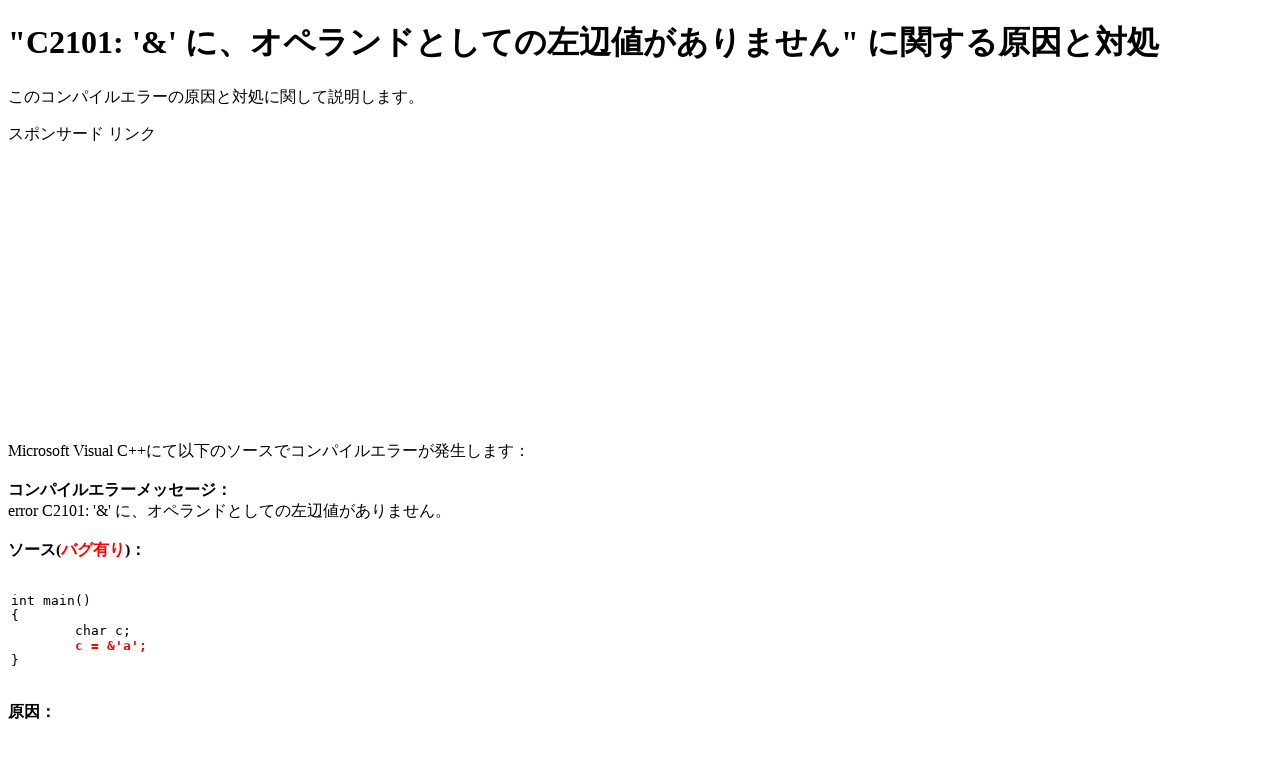

--- FILE ---
content_type: text/html
request_url: https://errorcode-search.com/Windows/cpp/compile-error/C2101-compile-error.html
body_size: 1155
content:
<!DOCTYPE html><html lang="ja"><head><meta charset="Shift_JIS"><meta name="viewport" content="width=device-width,initial-scale=1.0,minimum-scale=1.0"><title>"C2101: '&' に、オペランドとしての左辺値がありません" に関する原因と対処</title><link rel="stylesheet" href="http://errorcode-search.com/css/normal001-errorcode-search.com.css" type="text/css"></head><body><h1>"C2101: '&' に、オペランドとしての左辺値がありません" に関する原因と対処</h1>このコンパイルエラーの原因と対処に関して説明します。<BR><p><p>
<p>スポンサード リンク
<script async src="//pagead2.googlesyndication.com/pagead/js/adsbygoogle.js"></script>
<!-- command用 -->
<ins class="adsbygoogle"
     style="display:block"
     data-ad-client="ca-pub-0324178465796446"
     data-ad-slot="8120023643"
     data-ad-format="auto"></ins>
<script>
(adsbygoogle = window.adsbygoogle || []).push({});
</script>
<!-- 終了 -->
<p>
<p>Microsoft Visual C++にて以下のソースでコンパイルエラーが発生します：<br><br><b>コンパイルエラーメッセージ：</b><br>error C2101: '&' に、オペランドとしての左辺値がありません。<BR><br><b>ソース(<span style="color:red">バグ有り</span>)：</b><br><TABLE> <TBODY>   <TR>     <TD><pre>int main() 
{<br>&#009;char c; <br>&#009;<b><span style="color:red">c = &'a';  </span></b>
}<BR><p></pre>     </TD>   </TR> </TBODY></TABLE><br><b>原因：</b><br>アドレス演算子である & に関して、l-valueが適切ではありません。<br>
<br>
アドレスが格納できる変数である必要があります。<br>
<br>
(注意)<br>
l-value:実態の有るオペランド<br>
r-value:実態の無いオペランド<BR><br><b>対処：</b><br>オペランドの使用方法を見直します。<br>
<br>
この例では、'a'のアドレスを c に代入するのではなく、aの値をcに代入します。<BR><p><br><b>ソース(<span style="color:blue">修正済み</span>)：</b><br><TABLE> <TBODY>   <TR>     <TD><pre>int main() 
{<br>&#009;char c; <br>&#009;<b><span style="color:blue">c = 'a'; </span></b>
}<BR><p></pre>     </TD>   </TR> </TBODY></TABLE><p>
<p>スポンサード リンク
<script async src="//pagead2.googlesyndication.com/pagead/js/adsbygoogle.js"></script>
<!-- command用 -->
<ins class="adsbygoogle"
     style="display:block"
     data-ad-client="ca-pub-0324178465796446"
     data-ad-slot="8120023643"
     data-ad-format="auto"></ins>
<script>
(adsbygoogle = window.adsbygoogle || []).push({});
</script>
<!-- 終了 -->
<p>
<br><br><a href ="./compile-error-list.html">[コンパイルエラーコード、メッセージに戻る]</a><br><!-- shinobi ct2 --><script type="text/javascript" src="http://ct2.husuma.com/sc/1718451"></script><noscript><a href="http://ct2.husuma.com/gg/1718451"><img src="http://ct2.husuma.com/ll/1718451" border="0" alt="カウンター" /></a></noscript><!-- /shinobi ct2 --><p><p></body></html>

--- FILE ---
content_type: text/html; charset=utf-8
request_url: https://www.google.com/recaptcha/api2/aframe
body_size: 267
content:
<!DOCTYPE HTML><html><head><meta http-equiv="content-type" content="text/html; charset=UTF-8"></head><body><script nonce="i5ABsNYyVKhiSgSobHEJWQ">/** Anti-fraud and anti-abuse applications only. See google.com/recaptcha */ try{var clients={'sodar':'https://pagead2.googlesyndication.com/pagead/sodar?'};window.addEventListener("message",function(a){try{if(a.source===window.parent){var b=JSON.parse(a.data);var c=clients[b['id']];if(c){var d=document.createElement('img');d.src=c+b['params']+'&rc='+(localStorage.getItem("rc::a")?sessionStorage.getItem("rc::b"):"");window.document.body.appendChild(d);sessionStorage.setItem("rc::e",parseInt(sessionStorage.getItem("rc::e")||0)+1);localStorage.setItem("rc::h",'1769868063988');}}}catch(b){}});window.parent.postMessage("_grecaptcha_ready", "*");}catch(b){}</script></body></html>